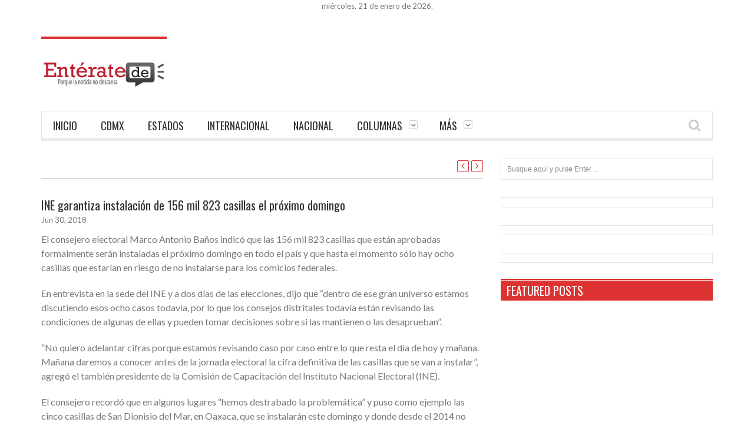

--- FILE ---
content_type: text/html; charset=UTF-8
request_url: https://enteratede.com.mx/ine-garantiza-instalacion-156-mil-823-casillas-proximo-domingo/
body_size: 13183
content:
<!DOCTYPE html>
<!--[if IE 7]><html class="ie ie7" lang="es"><![endif]-->
<!--[if IE 8]><html class="ie ie8" lang="es"><![endif]-->
<!--[if !(IE 7) | !(IE 8)  ]><!--><html lang="es"><!--<![endif]-->
<head>
    <meta charset="UTF-8" />

	<link rel="pingback" href="https://enteratede.com.mx/xmlrpc.php" />

			<meta name="viewport" content="width=device-width, initial-scale=1.0, minimum-scale=1.0, maximum-scale=1.0, user-scalable=no">
	
	
	
			<link rel="shortcut icon" href="https://enteratede.com.mx/wp-content/uploads/2017/11/favicon.jpg" type="image/x-icon" />
	
			<!-- For iPhone -->
		<link rel="apple-touch-icon-precomposed" href="https://enteratede.com.mx/wp-content/uploads/2017/11/faviconretina.jpg">
	
			<!-- For iPhone 4 Retina display -->
		<link rel="apple-touch-icon-precomposed" sizes="114x114" href="https://enteratede.com.mx/wp-content/uploads/2017/11/favicon2.jpg">
	
			<!-- For iPad -->
		<link rel="apple-touch-icon-precomposed" sizes="72x72" href="https://enteratede.com.mx/wp-content/uploads/2017/11/favicon72x72.jpg">
	
			<!-- For iPad Retina display -->
		<link rel="apple-touch-icon-precomposed" sizes="144x144" href="https://enteratede.com.mx/wp-content/uploads/2017/11/favicon2.jpg">
	
	<title>INE garantiza instalación de 156 mil 823 casillas el próximo domingo &#8211; Enteratede</title>
<meta name='robots' content='max-image-preview:large' />
<link rel='dns-prefetch' href='//ajax.googleapis.com' />
<link rel='dns-prefetch' href='//mypopups.com' />
<link rel='dns-prefetch' href='//fonts.googleapis.com' />
<link rel="alternate" type="application/rss+xml" title="Enteratede &raquo; Feed" href="https://enteratede.com.mx/feed/" />
<link rel="alternate" type="application/rss+xml" title="Enteratede &raquo; Feed de los comentarios" href="https://enteratede.com.mx/comments/feed/" />
<link rel="alternate" type="application/rss+xml" title="Enteratede &raquo; Comentario INE garantiza instalación de 156 mil 823 casillas el próximo domingo del feed" href="https://enteratede.com.mx/ine-garantiza-instalacion-156-mil-823-casillas-proximo-domingo/feed/" />
<script type="text/javascript">
/* <![CDATA[ */
window._wpemojiSettings = {"baseUrl":"https:\/\/s.w.org\/images\/core\/emoji\/14.0.0\/72x72\/","ext":".png","svgUrl":"https:\/\/s.w.org\/images\/core\/emoji\/14.0.0\/svg\/","svgExt":".svg","source":{"concatemoji":"https:\/\/enteratede.com.mx\/wp-includes\/js\/wp-emoji-release.min.js"}};
/*! This file is auto-generated */
!function(i,n){var o,s,e;function c(e){try{var t={supportTests:e,timestamp:(new Date).valueOf()};sessionStorage.setItem(o,JSON.stringify(t))}catch(e){}}function p(e,t,n){e.clearRect(0,0,e.canvas.width,e.canvas.height),e.fillText(t,0,0);var t=new Uint32Array(e.getImageData(0,0,e.canvas.width,e.canvas.height).data),r=(e.clearRect(0,0,e.canvas.width,e.canvas.height),e.fillText(n,0,0),new Uint32Array(e.getImageData(0,0,e.canvas.width,e.canvas.height).data));return t.every(function(e,t){return e===r[t]})}function u(e,t,n){switch(t){case"flag":return n(e,"\ud83c\udff3\ufe0f\u200d\u26a7\ufe0f","\ud83c\udff3\ufe0f\u200b\u26a7\ufe0f")?!1:!n(e,"\ud83c\uddfa\ud83c\uddf3","\ud83c\uddfa\u200b\ud83c\uddf3")&&!n(e,"\ud83c\udff4\udb40\udc67\udb40\udc62\udb40\udc65\udb40\udc6e\udb40\udc67\udb40\udc7f","\ud83c\udff4\u200b\udb40\udc67\u200b\udb40\udc62\u200b\udb40\udc65\u200b\udb40\udc6e\u200b\udb40\udc67\u200b\udb40\udc7f");case"emoji":return!n(e,"\ud83e\udef1\ud83c\udffb\u200d\ud83e\udef2\ud83c\udfff","\ud83e\udef1\ud83c\udffb\u200b\ud83e\udef2\ud83c\udfff")}return!1}function f(e,t,n){var r="undefined"!=typeof WorkerGlobalScope&&self instanceof WorkerGlobalScope?new OffscreenCanvas(300,150):i.createElement("canvas"),a=r.getContext("2d",{willReadFrequently:!0}),o=(a.textBaseline="top",a.font="600 32px Arial",{});return e.forEach(function(e){o[e]=t(a,e,n)}),o}function t(e){var t=i.createElement("script");t.src=e,t.defer=!0,i.head.appendChild(t)}"undefined"!=typeof Promise&&(o="wpEmojiSettingsSupports",s=["flag","emoji"],n.supports={everything:!0,everythingExceptFlag:!0},e=new Promise(function(e){i.addEventListener("DOMContentLoaded",e,{once:!0})}),new Promise(function(t){var n=function(){try{var e=JSON.parse(sessionStorage.getItem(o));if("object"==typeof e&&"number"==typeof e.timestamp&&(new Date).valueOf()<e.timestamp+604800&&"object"==typeof e.supportTests)return e.supportTests}catch(e){}return null}();if(!n){if("undefined"!=typeof Worker&&"undefined"!=typeof OffscreenCanvas&&"undefined"!=typeof URL&&URL.createObjectURL&&"undefined"!=typeof Blob)try{var e="postMessage("+f.toString()+"("+[JSON.stringify(s),u.toString(),p.toString()].join(",")+"));",r=new Blob([e],{type:"text/javascript"}),a=new Worker(URL.createObjectURL(r),{name:"wpTestEmojiSupports"});return void(a.onmessage=function(e){c(n=e.data),a.terminate(),t(n)})}catch(e){}c(n=f(s,u,p))}t(n)}).then(function(e){for(var t in e)n.supports[t]=e[t],n.supports.everything=n.supports.everything&&n.supports[t],"flag"!==t&&(n.supports.everythingExceptFlag=n.supports.everythingExceptFlag&&n.supports[t]);n.supports.everythingExceptFlag=n.supports.everythingExceptFlag&&!n.supports.flag,n.DOMReady=!1,n.readyCallback=function(){n.DOMReady=!0}}).then(function(){return e}).then(function(){var e;n.supports.everything||(n.readyCallback(),(e=n.source||{}).concatemoji?t(e.concatemoji):e.wpemoji&&e.twemoji&&(t(e.twemoji),t(e.wpemoji)))}))}((window,document),window._wpemojiSettings);
/* ]]> */
</script>
<!-- enteratede.com.mx is managing ads with Advanced Ads 1.50.0 – https://wpadvancedads.com/ --><script id="enter-ready">
			window.advanced_ads_ready=function(e,a){a=a||"complete";var d=function(e){return"interactive"===a?"loading"!==e:"complete"===e};d(document.readyState)?e():document.addEventListener("readystatechange",(function(a){d(a.target.readyState)&&e()}),{once:"interactive"===a})},window.advanced_ads_ready_queue=window.advanced_ads_ready_queue||[];		</script>
		<style id='wp-emoji-styles-inline-css' type='text/css'>

	img.wp-smiley, img.emoji {
		display: inline !important;
		border: none !important;
		box-shadow: none !important;
		height: 1em !important;
		width: 1em !important;
		margin: 0 0.07em !important;
		vertical-align: -0.1em !important;
		background: none !important;
		padding: 0 !important;
	}
</style>
<link rel='stylesheet' id='wp-block-library-css' href='https://enteratede.com.mx/wp-includes/css/dist/block-library/style.min.css' type='text/css' media='all' />
<style id='jm-breaking-news-jm-breaking-news-style-inline-css' type='text/css'>
.wp-block-jm-breaking-news-jm-breaking-news .breaking-news-box{display:-webkit-box;display:-ms-flexbox;display:flex;-ms-flex-wrap:wrap;flex-wrap:wrap;margin:0 auto 10px;width:100%}.wp-block-jm-breaking-news-jm-breaking-news .breaking-news-box .breaking-news-left{-webkit-box-pack:center;-ms-flex-pack:center;-webkit-box-orient:vertical;-webkit-box-direction:normal;background-color:#c42b2b;-webkit-box-sizing:border-box;box-sizing:border-box;display:-webkit-box;display:-ms-flexbox;display:flex;-ms-flex-direction:column;flex-direction:column;justify-content:center;padding:15px 10px;text-align:center;width:30%}.wp-block-jm-breaking-news-jm-breaking-news .breaking-news-box .breaking-news-left .breaking-news-left-h2{color:#fff;font-family:Oswald;font-size:28px;font-weight:700;margin:0;text-transform:uppercase}.wp-block-jm-breaking-news-jm-breaking-news .breaking-news-box .breaking-news-right{-webkit-box-pack:center;-ms-flex-pack:center;-webkit-box-orient:vertical;-webkit-box-direction:normal;-webkit-margin-before:0;background-color:#262626;-webkit-box-sizing:border-box;box-sizing:border-box;display:-webkit-box;display:-ms-flexbox;display:flex;-ms-flex-direction:column;flex-direction:column;justify-content:center;margin-block-start:0;padding:15px 10px;width:70%}.wp-block-jm-breaking-news-jm-breaking-news .breaking-news-box .breaking-news-right .breaking-news-right-h2{color:#fff;font-family:Lato;font-size:28px;font-weight:300;line-height:1.2;margin:0}.wp-block-jm-breaking-news-jm-breaking-news .breaking-news-box .breaking-news-right .breaking-news-right-h2 a{color:#fff;margin-bottom:0!important}.wp-block-jm-breaking-news-jm-breaking-news .breaking-news-box .breaking-news-right .breaking-news-right-h2 a:hover{text-decoration:underline}

</style>
<link rel='stylesheet' id='wp-components-css' href='https://enteratede.com.mx/wp-includes/css/dist/components/style.min.css' type='text/css' media='all' />
<link rel='stylesheet' id='wp-block-editor-css' href='https://enteratede.com.mx/wp-includes/css/dist/block-editor/style.min.css' type='text/css' media='all' />
<link rel='stylesheet' id='wp-reusable-blocks-css' href='https://enteratede.com.mx/wp-includes/css/dist/reusable-blocks/style.min.css' type='text/css' media='all' />
<link rel='stylesheet' id='wp-patterns-css' href='https://enteratede.com.mx/wp-includes/css/dist/patterns/style.min.css' type='text/css' media='all' />
<link rel='stylesheet' id='wp-editor-css' href='https://enteratede.com.mx/wp-includes/css/dist/editor/style.min.css' type='text/css' media='all' />
<link rel='stylesheet' id='block-robo-gallery-style-css-css' href='https://enteratede.com.mx/wp-content/plugins/robo-gallery/includes/extensions/block/dist/blocks.style.build.css' type='text/css' media='all' />
<style id='classic-theme-styles-inline-css' type='text/css'>
/*! This file is auto-generated */
.wp-block-button__link{color:#fff;background-color:#32373c;border-radius:9999px;box-shadow:none;text-decoration:none;padding:calc(.667em + 2px) calc(1.333em + 2px);font-size:1.125em}.wp-block-file__button{background:#32373c;color:#fff;text-decoration:none}
</style>
<style id='global-styles-inline-css' type='text/css'>
body{--wp--preset--color--black: #000000;--wp--preset--color--cyan-bluish-gray: #abb8c3;--wp--preset--color--white: #ffffff;--wp--preset--color--pale-pink: #f78da7;--wp--preset--color--vivid-red: #cf2e2e;--wp--preset--color--luminous-vivid-orange: #ff6900;--wp--preset--color--luminous-vivid-amber: #fcb900;--wp--preset--color--light-green-cyan: #7bdcb5;--wp--preset--color--vivid-green-cyan: #00d084;--wp--preset--color--pale-cyan-blue: #8ed1fc;--wp--preset--color--vivid-cyan-blue: #0693e3;--wp--preset--color--vivid-purple: #9b51e0;--wp--preset--gradient--vivid-cyan-blue-to-vivid-purple: linear-gradient(135deg,rgba(6,147,227,1) 0%,rgb(155,81,224) 100%);--wp--preset--gradient--light-green-cyan-to-vivid-green-cyan: linear-gradient(135deg,rgb(122,220,180) 0%,rgb(0,208,130) 100%);--wp--preset--gradient--luminous-vivid-amber-to-luminous-vivid-orange: linear-gradient(135deg,rgba(252,185,0,1) 0%,rgba(255,105,0,1) 100%);--wp--preset--gradient--luminous-vivid-orange-to-vivid-red: linear-gradient(135deg,rgba(255,105,0,1) 0%,rgb(207,46,46) 100%);--wp--preset--gradient--very-light-gray-to-cyan-bluish-gray: linear-gradient(135deg,rgb(238,238,238) 0%,rgb(169,184,195) 100%);--wp--preset--gradient--cool-to-warm-spectrum: linear-gradient(135deg,rgb(74,234,220) 0%,rgb(151,120,209) 20%,rgb(207,42,186) 40%,rgb(238,44,130) 60%,rgb(251,105,98) 80%,rgb(254,248,76) 100%);--wp--preset--gradient--blush-light-purple: linear-gradient(135deg,rgb(255,206,236) 0%,rgb(152,150,240) 100%);--wp--preset--gradient--blush-bordeaux: linear-gradient(135deg,rgb(254,205,165) 0%,rgb(254,45,45) 50%,rgb(107,0,62) 100%);--wp--preset--gradient--luminous-dusk: linear-gradient(135deg,rgb(255,203,112) 0%,rgb(199,81,192) 50%,rgb(65,88,208) 100%);--wp--preset--gradient--pale-ocean: linear-gradient(135deg,rgb(255,245,203) 0%,rgb(182,227,212) 50%,rgb(51,167,181) 100%);--wp--preset--gradient--electric-grass: linear-gradient(135deg,rgb(202,248,128) 0%,rgb(113,206,126) 100%);--wp--preset--gradient--midnight: linear-gradient(135deg,rgb(2,3,129) 0%,rgb(40,116,252) 100%);--wp--preset--font-size--small: 13px;--wp--preset--font-size--medium: 20px;--wp--preset--font-size--large: 36px;--wp--preset--font-size--x-large: 42px;--wp--preset--spacing--20: 0.44rem;--wp--preset--spacing--30: 0.67rem;--wp--preset--spacing--40: 1rem;--wp--preset--spacing--50: 1.5rem;--wp--preset--spacing--60: 2.25rem;--wp--preset--spacing--70: 3.38rem;--wp--preset--spacing--80: 5.06rem;--wp--preset--shadow--natural: 6px 6px 9px rgba(0, 0, 0, 0.2);--wp--preset--shadow--deep: 12px 12px 50px rgba(0, 0, 0, 0.4);--wp--preset--shadow--sharp: 6px 6px 0px rgba(0, 0, 0, 0.2);--wp--preset--shadow--outlined: 6px 6px 0px -3px rgba(255, 255, 255, 1), 6px 6px rgba(0, 0, 0, 1);--wp--preset--shadow--crisp: 6px 6px 0px rgba(0, 0, 0, 1);}:where(.is-layout-flex){gap: 0.5em;}:where(.is-layout-grid){gap: 0.5em;}body .is-layout-flow > .alignleft{float: left;margin-inline-start: 0;margin-inline-end: 2em;}body .is-layout-flow > .alignright{float: right;margin-inline-start: 2em;margin-inline-end: 0;}body .is-layout-flow > .aligncenter{margin-left: auto !important;margin-right: auto !important;}body .is-layout-constrained > .alignleft{float: left;margin-inline-start: 0;margin-inline-end: 2em;}body .is-layout-constrained > .alignright{float: right;margin-inline-start: 2em;margin-inline-end: 0;}body .is-layout-constrained > .aligncenter{margin-left: auto !important;margin-right: auto !important;}body .is-layout-constrained > :where(:not(.alignleft):not(.alignright):not(.alignfull)){max-width: var(--wp--style--global--content-size);margin-left: auto !important;margin-right: auto !important;}body .is-layout-constrained > .alignwide{max-width: var(--wp--style--global--wide-size);}body .is-layout-flex{display: flex;}body .is-layout-flex{flex-wrap: wrap;align-items: center;}body .is-layout-flex > *{margin: 0;}body .is-layout-grid{display: grid;}body .is-layout-grid > *{margin: 0;}:where(.wp-block-columns.is-layout-flex){gap: 2em;}:where(.wp-block-columns.is-layout-grid){gap: 2em;}:where(.wp-block-post-template.is-layout-flex){gap: 1.25em;}:where(.wp-block-post-template.is-layout-grid){gap: 1.25em;}.has-black-color{color: var(--wp--preset--color--black) !important;}.has-cyan-bluish-gray-color{color: var(--wp--preset--color--cyan-bluish-gray) !important;}.has-white-color{color: var(--wp--preset--color--white) !important;}.has-pale-pink-color{color: var(--wp--preset--color--pale-pink) !important;}.has-vivid-red-color{color: var(--wp--preset--color--vivid-red) !important;}.has-luminous-vivid-orange-color{color: var(--wp--preset--color--luminous-vivid-orange) !important;}.has-luminous-vivid-amber-color{color: var(--wp--preset--color--luminous-vivid-amber) !important;}.has-light-green-cyan-color{color: var(--wp--preset--color--light-green-cyan) !important;}.has-vivid-green-cyan-color{color: var(--wp--preset--color--vivid-green-cyan) !important;}.has-pale-cyan-blue-color{color: var(--wp--preset--color--pale-cyan-blue) !important;}.has-vivid-cyan-blue-color{color: var(--wp--preset--color--vivid-cyan-blue) !important;}.has-vivid-purple-color{color: var(--wp--preset--color--vivid-purple) !important;}.has-black-background-color{background-color: var(--wp--preset--color--black) !important;}.has-cyan-bluish-gray-background-color{background-color: var(--wp--preset--color--cyan-bluish-gray) !important;}.has-white-background-color{background-color: var(--wp--preset--color--white) !important;}.has-pale-pink-background-color{background-color: var(--wp--preset--color--pale-pink) !important;}.has-vivid-red-background-color{background-color: var(--wp--preset--color--vivid-red) !important;}.has-luminous-vivid-orange-background-color{background-color: var(--wp--preset--color--luminous-vivid-orange) !important;}.has-luminous-vivid-amber-background-color{background-color: var(--wp--preset--color--luminous-vivid-amber) !important;}.has-light-green-cyan-background-color{background-color: var(--wp--preset--color--light-green-cyan) !important;}.has-vivid-green-cyan-background-color{background-color: var(--wp--preset--color--vivid-green-cyan) !important;}.has-pale-cyan-blue-background-color{background-color: var(--wp--preset--color--pale-cyan-blue) !important;}.has-vivid-cyan-blue-background-color{background-color: var(--wp--preset--color--vivid-cyan-blue) !important;}.has-vivid-purple-background-color{background-color: var(--wp--preset--color--vivid-purple) !important;}.has-black-border-color{border-color: var(--wp--preset--color--black) !important;}.has-cyan-bluish-gray-border-color{border-color: var(--wp--preset--color--cyan-bluish-gray) !important;}.has-white-border-color{border-color: var(--wp--preset--color--white) !important;}.has-pale-pink-border-color{border-color: var(--wp--preset--color--pale-pink) !important;}.has-vivid-red-border-color{border-color: var(--wp--preset--color--vivid-red) !important;}.has-luminous-vivid-orange-border-color{border-color: var(--wp--preset--color--luminous-vivid-orange) !important;}.has-luminous-vivid-amber-border-color{border-color: var(--wp--preset--color--luminous-vivid-amber) !important;}.has-light-green-cyan-border-color{border-color: var(--wp--preset--color--light-green-cyan) !important;}.has-vivid-green-cyan-border-color{border-color: var(--wp--preset--color--vivid-green-cyan) !important;}.has-pale-cyan-blue-border-color{border-color: var(--wp--preset--color--pale-cyan-blue) !important;}.has-vivid-cyan-blue-border-color{border-color: var(--wp--preset--color--vivid-cyan-blue) !important;}.has-vivid-purple-border-color{border-color: var(--wp--preset--color--vivid-purple) !important;}.has-vivid-cyan-blue-to-vivid-purple-gradient-background{background: var(--wp--preset--gradient--vivid-cyan-blue-to-vivid-purple) !important;}.has-light-green-cyan-to-vivid-green-cyan-gradient-background{background: var(--wp--preset--gradient--light-green-cyan-to-vivid-green-cyan) !important;}.has-luminous-vivid-amber-to-luminous-vivid-orange-gradient-background{background: var(--wp--preset--gradient--luminous-vivid-amber-to-luminous-vivid-orange) !important;}.has-luminous-vivid-orange-to-vivid-red-gradient-background{background: var(--wp--preset--gradient--luminous-vivid-orange-to-vivid-red) !important;}.has-very-light-gray-to-cyan-bluish-gray-gradient-background{background: var(--wp--preset--gradient--very-light-gray-to-cyan-bluish-gray) !important;}.has-cool-to-warm-spectrum-gradient-background{background: var(--wp--preset--gradient--cool-to-warm-spectrum) !important;}.has-blush-light-purple-gradient-background{background: var(--wp--preset--gradient--blush-light-purple) !important;}.has-blush-bordeaux-gradient-background{background: var(--wp--preset--gradient--blush-bordeaux) !important;}.has-luminous-dusk-gradient-background{background: var(--wp--preset--gradient--luminous-dusk) !important;}.has-pale-ocean-gradient-background{background: var(--wp--preset--gradient--pale-ocean) !important;}.has-electric-grass-gradient-background{background: var(--wp--preset--gradient--electric-grass) !important;}.has-midnight-gradient-background{background: var(--wp--preset--gradient--midnight) !important;}.has-small-font-size{font-size: var(--wp--preset--font-size--small) !important;}.has-medium-font-size{font-size: var(--wp--preset--font-size--medium) !important;}.has-large-font-size{font-size: var(--wp--preset--font-size--large) !important;}.has-x-large-font-size{font-size: var(--wp--preset--font-size--x-large) !important;}
.wp-block-navigation a:where(:not(.wp-element-button)){color: inherit;}
:where(.wp-block-post-template.is-layout-flex){gap: 1.25em;}:where(.wp-block-post-template.is-layout-grid){gap: 1.25em;}
:where(.wp-block-columns.is-layout-flex){gap: 2em;}:where(.wp-block-columns.is-layout-grid){gap: 2em;}
.wp-block-pullquote{font-size: 1.5em;line-height: 1.6;}
</style>
<link rel='stylesheet' id='ctf_styles-css' href='https://enteratede.com.mx/wp-content/plugins/custom-twitter-feeds/css/ctf-styles.min.css' type='text/css' media='all' />
<link rel='stylesheet' id='jm-breaking-news-lato-css' href='//fonts.googleapis.com/css?family=Lato%3A100%2C300%2C400%2C700&#038;ver=2.1.0' type='text/css' media='all' />
<link rel='stylesheet' id='jm-breaking-news-oswald-css' href='//fonts.googleapis.com/css?family=Oswald%3A400%2C700%2C300&#038;ver=2.1.0' type='text/css' media='all' />
<link rel='stylesheet' id='jm-breaking-news-admin-css' href='https://enteratede.com.mx/wp-content/plugins/jm-breaking-news-/public/css/breaking-news-style.min.css' type='text/css' media='all' />
<link rel='stylesheet' id='p2hc-category-posts-css' href='https://enteratede.com.mx/wp-content/plugins/simple-category-posts-widget-/css/p2hc-category-posts.css' type='text/css' media='all' />
<link rel='stylesheet' id='ppress-frontend-css' href='https://enteratede.com.mx/wp-content/plugins/wp-user-avatar/assets/css/frontend.min.css' type='text/css' media='all' />
<link rel='stylesheet' id='ppress-flatpickr-css' href='https://enteratede.com.mx/wp-content/plugins/wp-user-avatar/assets/flatpickr/flatpickr.min.css' type='text/css' media='all' />
<link rel='stylesheet' id='ppress-select2-css' href='https://enteratede.com.mx/wp-content/plugins/wp-user-avatar/assets/select2/select2.min.css' type='text/css' media='all' />
<link rel='stylesheet' id='yop-public-css' href='https://enteratede.com.mx/wp-content/plugins/yop-poll/public/assets/css/yop-poll-public-6.5.29.css' type='text/css' media='all' />
<link rel='stylesheet' id='style-css' href='https://enteratede.com.mx/wp-content/themes/orion/style.css' type='text/css' media='all' />
<link rel='stylesheet' id='responsive-css' href='https://enteratede.com.mx/wp-content/themes/orion/css/responsive.css' type='text/css' media='all' />
<link rel='stylesheet' id='google_fonts-css' href='//fonts.googleapis.com/css?family=Lato%7COswald%7COswald%3A400%2C400italic%2C700%2C700italic&#038;subset=latin%2Cgreek-ext%2Ccyrillic%2Clatin-ext%2Cgreek%2Ccyrillic-ext%2Cvietnamese&#038;ver=6.4.7' type='text/css' media='all' />
<script type="text/javascript" src="https://enteratede.com.mx/wp-content/plugins/enable-jquery-migrate-helper-/js/jquery/jquery-1.12.4-wp.js" id="jquery-core-js"></script>
<script type="text/javascript" src="https://enteratede.com.mx/wp-content/plugins/enable-jquery-migrate-helper-/js/jquery-migrate/jquery-migrate-1.4.1-wp.js" id="jquery-migrate-js"></script>
<script type="text/javascript" src="https://enteratede.com.mx/wp-content/plugins/itro-popup-/scripts/itro-scripts.js" id="itro-scripts-js"></script>
<script type="text/javascript" src="https://enteratede.com.mx/wp-content/plugins/wp-user-avatar/assets/flatpickr/flatpickr.min.js" id="ppress-flatpickr-js"></script>
<script type="text/javascript" src="https://enteratede.com.mx/wp-content/plugins/wp-user-avatar/assets/select2/select2.min.js" id="ppress-select2-js"></script>
<script type="text/javascript" id="yop-public-js-extra">
/* <![CDATA[ */
var objectL10n = {"yopPollParams":{"urlParams":{"ajax":"https:\/\/enteratede.com.mx\/wp-admin\/admin-ajax.php","wpLogin":"https:\/\/enteratede.com.mx\/wp-login.php?redirect_to=https%3A%2F%2Fenteratede.com.mx%2Fwp-admin%2Fadmin-ajax.php%3Faction%3Dyop_poll_record_wordpress_vote"},"apiParams":{"reCaptcha":{"siteKey":""},"reCaptchaV2Invisible":{"siteKey":""},"reCaptchaV3":{"siteKey":""},"hCaptcha":{"siteKey":""}},"captchaParams":{"imgPath":"https:\/\/enteratede.com.mx\/wp-content\/plugins\/yop-poll\/public\/assets\/img\/","url":"https:\/\/enteratede.com.mx\/wp-content\/plugins\/yop-poll\/app.php","accessibilityAlt":"Sound icon","accessibilityTitle":"Accessibility option: listen to a question and answer it!","accessibilityDescription":"Type below the <strong>answer<\/strong> to what you hear. Numbers or words:","explanation":"Click or touch the <strong>ANSWER<\/strong>","refreshAlt":"Refresh\/reload icon","refreshTitle":"Refresh\/reload: get new images and accessibility option!"},"voteParams":{"invalidPoll":"Encuestas inv\u00e1lida","noAnswersSelected":"Ninguna respuesta seleccionada","minAnswersRequired":"Se requieren al menos {min_answers_allowed} respuestas","maxAnswersRequired":"Se acepta un m\u00e1ximo de {max_answers_allowed} respuestas","noAnswerForOther":"No se ingres\u00f3 ninguna otra respuesta","noValueForCustomField":"Se requiere {custom_field_name}","consentNotChecked":"Debe aceptar nuestros t\u00e9rminos y condiciones.","noCaptchaSelected":"Captcha is requerida","thankYou":"Gracias por tu voto"},"resultsParams":{"singleVote":"voto","multipleVotes":"votos","singleAnswer":"respuesta","multipleAnswers":"respuestas"}}};
/* ]]> */
</script>
<script type="text/javascript" src="https://enteratede.com.mx/wp-content/plugins/yop-poll/public/assets/js/yop-poll-public-6.5.29.min.js" id="yop-public-js"></script>
<script type="text/javascript" src="https://mypopups.com/api/embed/element?sub=c7bda7e0-7009-11ef-bbbc-309c23ce08f7-kunvnthljl&amp;ver=1.2.6" id="wp_mypopups-myfirstpopup160473-js"></script>
<script></script><link rel="https://api.w.org/" href="https://enteratede.com.mx/wp-json/" /><link rel="alternate" type="application/json" href="https://enteratede.com.mx/wp-json/wp/v2/posts/12796" /><link rel="EditURI" type="application/rsd+xml" title="RSD" href="https://enteratede.com.mx/xmlrpc.php?rsd" />
<meta name="generator" content="WordPress 6.4.7" />
<link rel="canonical" href="https://enteratede.com.mx/ine-garantiza-instalacion-156-mil-823-casillas-proximo-domingo/" />
<link rel='shortlink' href='https://enteratede.com.mx/?p=12796' />
<link rel="alternate" type="application/json+oembed" href="https://enteratede.com.mx/wp-json/oembed/1.0/embed?url=https%3A%2F%2Fenteratede.com.mx%2Fine-garantiza-instalacion-156-mil-823-casillas-proximo-domingo%2F" />
<link rel="alternate" type="text/xml+oembed" href="https://enteratede.com.mx/wp-json/oembed/1.0/embed?url=https%3A%2F%2Fenteratede.com.mx%2Fine-garantiza-instalacion-156-mil-823-casillas-proximo-domingo%2F&#038;format=xml" />
<link rel="alternate" type="application/rss+xml" href="https://enteratede.com.mx/feed/?post_type=jm_breaking_news" /><meta name="mpu-version" content="1.2.6" /><!-- Global site tag (gtag.js) - Google Analytics -->
<script async src="https://www.googletagmanager.com/gtag/js?id=UA-60689666-1"></script>
<script>
  window.dataLayer = window.dataLayer || [];
  function gtag(){dataLayer.push(arguments);}
  gtag('js', new Date());

  gtag('config', 'UA-60689666-1');
</script>
<script type='text/javascript'>
/* <![CDATA[ */
var taqyeem = {"ajaxurl":"https://enteratede.com.mx/wp-admin/admin-ajax.php" , "your_rating":"Su calificación :"};
/* ]]> */
</script>

	<!--[if IE]>
		<meta http-equiv="X-UA-Compatible" content="IE=9; IE=8; IE=EmulateIE8; IE=EDGE" />
		<script src="https://enteratede.com.mx/wp-content/themes/orion/js/html5.js"></script>
	<![endif]-->
	<!--[if IE 8]>
		<link rel="stylesheet" href="https://enteratede.com.mx/wp-content/themes/orion/css/ie8.css" />
	<![endif]-->
	<style type="text/css" media="screen">
		::-moz-selection {background:#000; color:#fff;}
		::selection {background:#000; color:#fff;}
		
				h1, h2, h3, h4, h5, h6, .headersearch .search-box input[type=text],
		.widget_calendar table#wp-calendar caption,
		input#submit, button[type="submit"], input[type="submit"],
		.etabs li a, .caption-carousel .title, .dropcap
		{
							font-family:'Oswald', Arial, Helvetica, sans-serif;
				font-weight: normal;

					}

		.flexmenu a, .noMainmenu
		{
							font-family:'Oswald', Arial, Helvetica, sans-serif;
				font-weight: normal;

					}

		body, .flexmenu.fm-lg>ul>li>ul>li a, textarea, .review-item h5, .review-post .title h5
		{
							font:13px/21px 'Lato', Arial, Helvetica, sans-serif;

					}

				body {
			background:#ffffff;
		}
		
		.header-logo a, .header-adds a{
			line-height:120px;
		}
		.line-head, .etabs li a:hover, .etabs li.active a,
		.widgettitle, .widgettitle:before,
		.pagination .pagi.current,
		.footerwidgettitle,
		.about-social li a,
		.owl_carousel .owl-controls.clickable .owl-buttons div:hover,
		.comment-navigation div a:hover,
		.single-nav a:hover,
		.review-final-score,
		.review-percentage .review-item .bar,
		input#submit, button[type="submit"], input[type="submit"],
		.single-tags h5, .edit-link a:hover,
		.dropcap.style1,
		.wpb_content_element .wpb_tabs_nav li,
		.counter-button,
		.tagcloud a span,
		.more-block:hover a, .more-block:hover .format,
		#back-top a
		{
			background-color:#dd3333;
		}
		a:hover,
		a h1:hover, a h2:hover, a h3:hover, a h4:hover, a h5:hover, a h6:hover,
		.lists-category li a:hover,
		.lists-category .all-category,
		.lists-category .all-category a,
		.detailholder.medium .detailmeta a:hover,
		.counter-desc .count:hover,
		.about-social li a:hover,
		.owl_carousel .owl-controls .owl-buttons div,
		.comment-navigation div a,
		.single-nav a,
		.pagination .pagi,
		.single-tags .tags a:hover,
		.author-title-social .author-social a:hover,
		input#submit:hover,
		button[type="submit"]:hover,
		input[type="submit"]:hover,
		.headersearch-button i:hover,
		.single-content a,
		.dropcap.style2,
		.dropcap.style3,
		.dropcap.style4	{
			color:#dd3333;
		}
		.block-title h4, block-title h1, .comment-reply-title span, .footer, .footer-wrap.dark .footer{
			border-bottom-color:#dd3333;
		}
		.etabs li.active{
			border-top-color:#dd3333;
		}
		.single-content blockquote{
			border-left-color:#dd3333;
		}
		.about-social li a,
		.pagination .pagi.current,
		.owl_carousel .owl-controls .owl-buttons div,
		.comment-navigation div a,
		.single-nav a,
		.pagination .pagi,
		input#submit, button[type="submit"], input[type="submit"],
		.dropcap.style1,
		.dropcap.style2,
		.dropcap.style4,
		.wpb_content_element .wpb_tabs_nav li,
		.counter-button,
		.more-block:hover a, .more-block:hover .format{
			border-color:#dd3333;
		}

		.ticker-wrap{
			background-color:#dd3333;
		}

		.mediaholder .point-final-score
		{
			background-color:#dd3333;
		}
					.center{
margin:auto;
width:728px;
}			</style>
<style>ins.adsbygoogle { background-color: transparent; padding: 0; }</style><script  async src="https://pagead2.googlesyndication.com/pagead/js/adsbygoogle.js?client=ca-pub-7336198288421477" crossorigin="anonymous"></script><link rel="icon" href="https://enteratede.com.mx/wp-content/uploads/2017/11/favicon.jpg" sizes="32x32" />
<link rel="icon" href="https://enteratede.com.mx/wp-content/uploads/2017/11/favicon.jpg" sizes="192x192" />
<link rel="apple-touch-icon" href="https://enteratede.com.mx/wp-content/uploads/2017/11/favicon.jpg" />
<meta name="msapplication-TileImage" content="https://enteratede.com.mx/wp-content/uploads/2017/11/favicon.jpg" />
		<style type="text/css" id="wp-custom-css">
			/*time.entry-date.published {
display: none;}
}*/
.centertop {
 max-width: 750px;
  margin: auto;
	padding-left: 20px;
}
.hide-element{
	display: block !important;
}
.vcard{
	display: none !important;
}

		</style>
		<noscript><style> .wpb_animate_when_almost_visible { opacity: 1; }</style></noscript>	
	<!-- google_dfp -->
<script async='async' src='https://www.googletagservices.com/tag/js/gpt.js'></script>
<script>
  var googletag = googletag || {};
  googletag.cmd = googletag.cmd || [];
</script>

<script>
  googletag.cmd.push(function() {

var splashbanner = googletag.sizeMapping().
addSize([992, 0], [[600, 600], [1, 1]]). //desktop
addSize([768, 0], [[600, 600], [1, 1]]). //tablet
addSize([320, 0], [[300, 300], [1, 1]]). //mobile
addSize([0, 0], [[300, 300], [1, 1]]). //other
build();	  
	  
var topbanner = googletag.sizeMapping().
addSize([992, 0], [[728, 90], [1, 1]]). //desktop
addSize([768, 0], [[728, 90], [1, 1]]). //tablet
addSize([320, 0], [[320, 50], [1, 1]]). //mobile
addSize([0, 0], [[320, 50], [1, 1]]). //other
build();

var topbanner2 = googletag.sizeMapping().
addSize([992, 0], [[728, 90], [1, 1]]). //desktop
addSize([768, 0], [[728, 90], [1, 1]]). //tablet
addSize([320, 0], [[320, 50], [1, 1]]). //mobile
addSize([0, 0], [[320, 50], [1, 1]]). //other
build();

var topbanner3 = googletag.sizeMapping().
addSize([992, 0], [[728, 90], [1, 1]]). //desktop
addSize([768, 0], [[728, 90], [1, 1]]). //tablet
addSize([320, 0], [[320, 50], [1, 1]]). //mobile
addSize([0, 0], [[320, 50], [1, 1]]). //other
build();

var topbanner4 = googletag.sizeMapping().
addSize([992, 0], [[728, 90], [1, 1]]). //desktop
addSize([768, 0], [[728, 90], [1, 1]]). //tablet
addSize([320, 0], [[320, 50], [1, 1]]). //mobile
addSize([0, 0], [[320, 50], [1, 1]]). //other
build();

var sidebanner1 = googletag.sizeMapping().
addSize([992, 0], [[336, 280], [1, 1]]). //desktop
addSize([768, 0], [[336, 280], [1, 1]]). //tablet
addSize([320, 0], [[200, 200], [1, 1]]). //mobile
addSize([0, 0], [[200, 200], [1, 1]]). //other
build();

var sidebanner2 = googletag.sizeMapping().
addSize([992, 0], [[336, 280], [1, 1]]). //desktop
addSize([768, 0], [[336, 280], [1, 1]]). //tablet
addSize([320, 0], [[200, 200], [1, 1]]). //mobile
addSize([0, 0], [[200, 200], [1, 1]]). //other
build();

var sidebanner3 = googletag.sizeMapping().
addSize([992, 0], [[336, 280], [1, 1]]). //desktop
addSize([768, 0], [[336, 280], [1, 1]]). //tablet
addSize([320, 0], [[200, 200], [1, 1]]). //mobile
addSize([0, 0], [[200, 200], [1, 1]]). //other
build();

// GPT slots
 var gptAdSlots = [];
	  
	gptAdSlots[0] = googletag.defineSlot('/316676355/splashbanner_enteratede', [[300, 300], [600, 600]], 'div-gpt-ad-1633086024251-0').defineSizeMapping(splashbanner).addService(googletag.pubads());  

    gptAdSlots[0] = googletag.defineSlot('/316676355/topbanner_enteratede', [[320, 50], [728, 90]], 'div-gpt-ad-1511181175121-0').defineSizeMapping(topbanner).addService(googletag.pubads());

    gptAdSlots[1] = googletag.defineSlot('/316676355/topbanner2_enteratede', [[320, 50], [728, 90]], 'div-gpt-ad-1521109271795-0').defineSizeMapping(topbanner2).addService(googletag.pubads());

    gptAdSlots[2] = googletag.defineSlot('/316676355/Tobanner_3', [[320, 50], [728, 90]], 'div-gpt-ad-1521109271795-1').defineSizeMapping(topbanner3).addService(googletag.pubads());

    gptAdSlots[3] = googletag.defineSlot('/316676355/topbanner_4', [[320, 50], [728, 90]], 'div-gpt-ad-1521109271795-2').defineSizeMapping(topbanner4).addService(googletag.pubads());

    gptAdSlots[4] = googletag.defineSlot('/316676355/sidebanner1_enteratede', [[200, 200], [336, 280]], 'div-gpt-ad-1511181175121-1').defineSizeMapping(sidebanner1).addService(googletag.pubads());

    gptAdSlots[5] =googletag.defineSlot('/316676355/sidebanner2_enteratede', [[200, 200], [336, 280]], 'div-gpt-ad-1511181175121-2').defineSizeMapping(sidebanner2).addService(googletag.pubads());

    gptAdSlots[6] =googletag.defineSlot('/316676355/sidebanner3_enteratede', [[200, 200], [336, 280]], 'div-gpt-ad-1511181175121-3').defineSizeMapping(sidebanner3).addService(googletag.pubads());

    googletag.pubads().enableSingleRequest();
    googletag.pubads().collapseEmptyDivs();
    googletag.enableServices();
  });
</script>
<!-- google_dfp -->
	
	<!-- Google Tag Manager -->
	 <script>(function(w,d,s,l,i){w[l]=w[l]||[];w[l].push({'gtm.start':
  new Date().getTime(),event:'gtm.js'});var f=d.getElementsByTagName(s)[0],
  j=d.createElement(s),dl=l!='dataLayer'?'&l='+l:'';j.async=true;j.src=
  'https://www.googletagmanager.com/gtm.js?id='+i+dl;f.parentNode.insertBefore(j,f);
  })(window,document,'script','dataLayer','GTM-XXXXX');</script>
	
	<!-- Global site tag (gtag.js) - Google Analytics -->
<script async src="https://www.googletagmanager.com/gtag/js?id=UA-60689666-1"></script>
<script>
  window.dataLayer = window.dataLayer || [];
  function gtag(){dataLayer.push(arguments);}
  gtag('js', new Date());

  gtag('config', 'UA-60689666-1');
</script>
</head>

<!-- Fecha -->	
<div align="center">miércoles, 21 de enero de 2026.</div>

<!-- Top Banner 1 -->
	<div class="centertop">
        <div id="id-del-widget" class="primary-sidebar widget-area" role="complementary">
            <div class="classe-widget"><!-- /316676355/topbanner_enteratede --><p></p>
<div id="div-gpt-ad-1511181175121-0">
<script><br />
googletag.cmd.push(function() { googletag.display('div-gpt-ad-1511181175121-0'); });<br />
</script>
</div></div>        </div><!-- #primary-sidebar -->
    	</div>
	</br>

<body class="post-template-default single single-post postid-12796 single-format-standard wpb-js-composer js-comp-ver-7.5 vc_responsive aa-prefix-enter-" itemscope="itemscope" itemtype="https://schema.org/WebPage">
		<div id="fb-root"></div>
	<script>
		(function(d, s, id) {
			var js, fjs = d.getElementsByTagName(s)[0];
			if (d.getElementById(id)) return;
			js = d.createElement(s); js.id = id;
			js.src = "//connect.facebook.net/en_US/sdk.js#xfbml=1102226266616709&version=v2.0";
			fjs.parentNode.insertBefore(js, fjs);
		}(document, 'script', 'facebook-jssdk'));
	</script>
<div class="section-wrap">
		<!-- SECTION HEADER -->
		<div class="header-wrap clearfix">
			<div class="container">
				<div class="header row-fluid clearfix">
					
					<!-- Header Logo-->
					<div class="header-logo span3">
												<a href="https://enteratede.com.mx">
							<span class="line-head"></span>							<img class="logo-img" src="https://enteratede.com.mx/wp-content/uploads/2017/11/s5_logo.png" alt="Enteratede" width="213" height="87" data-logoretina="https://enteratede.com.mx/wp-content/uploads/2017/11/s5_logo.png"/>
						</a>
					</div>

											<!-- Header Adds-->
						<div class="header-adds span9">
															<!-- /316676355/topbanner2_enteratede -->
<div id='div-gpt-ad-1521109271795-0'>
<script>
googletag.cmd.push(function() { googletag.display('div-gpt-ad-1521109271795-0'); });
</script>
</div>
						</div>
									</div>
			</div>
						<div class="navigation" data-sticky="yes">
				<div class="container">
					<div class="row-fluid">
						<div class="span12">
							<!-- Header Navigation -->
							<nav class="nav-container clearfix" itemscope="itemscope" itemtype="https://schema.org/SiteNavigationElement">
								<div class="fm-button">
									<span class="fm-bar"></span>
									<span class="fm-bar"></span>
									<span class="fm-bar"></span>
								</div>
								<div class="nav-wrap flexmenu fm-lg" data-res="yes">
									<ul id="main_menu" class="menu"><li id="menu-item-79542" class="menu-item menu-item-type-custom menu-item-object-custom menu-item-home menu-item-79542"><a href="http://enteratede.com.mx">Inicio</a></li>
<li id="menu-item-79533" class="menu-item menu-item-type-taxonomy menu-item-object-category menu-item-79533"><a href="https://enteratede.com.mx/category/cdmx/">CDMX</a></li>
<li id="menu-item-79534" class="menu-item menu-item-type-taxonomy menu-item-object-category menu-item-79534"><a href="https://enteratede.com.mx/category/estados/">Estados</a></li>
<li id="menu-item-79536" class="menu-item menu-item-type-taxonomy menu-item-object-category menu-item-79536"><a href="https://enteratede.com.mx/category/internacional/">Internacional</a></li>
<li id="menu-item-79537" class="menu-item menu-item-type-taxonomy menu-item-object-category menu-item-79537"><a href="https://enteratede.com.mx/category/nacional/">Nacional</a></li>
<li id="menu-item-79538" class="menu-item menu-item-type-custom menu-item-object-custom menu-item-has-children menu-item-79538"><a href="#">Columnas</a>
<ul class="sub-menu">
	<li id="menu-item-79551" class="menu-item menu-item-type-taxonomy menu-item-object-category menu-item-79551"><a href="https://enteratede.com.mx/category/columnas/alberto-garcia-sarubbi/">Alberto García Sarubbi</a></li>
	<li id="menu-item-79552" class="menu-item menu-item-type-taxonomy menu-item-object-category menu-item-79552"><a href="https://enteratede.com.mx/category/columnas/carlos-aguila-franco/">Carlos Águila Franco</a></li>
	<li id="menu-item-79553" class="menu-item menu-item-type-taxonomy menu-item-object-category menu-item-79553"><a href="https://enteratede.com.mx/category/columnas/guillermo-pimentel/">Guillermo Pimentel</a></li>
	<li id="menu-item-79554" class="menu-item menu-item-type-taxonomy menu-item-object-category menu-item-79554"><a href="https://enteratede.com.mx/category/columnas/luisa-martinez/">Luisa Martínez</a></li>
	<li id="menu-item-104225" class="menu-item menu-item-type-taxonomy menu-item-object-category menu-item-104225"><a href="https://enteratede.com.mx/category/columnas/daniel-lee/">Horas extras</a></li>
</ul>
</li>
<li id="menu-item-79539" class="menu-item menu-item-type-custom menu-item-object-custom menu-item-has-children menu-item-79539"><a href="#">Más</a>
<ul class="sub-menu">
	<li id="menu-item-79540" class="menu-item menu-item-type-taxonomy menu-item-object-category menu-item-79540"><a href="https://enteratede.com.mx/category/deportes/">Deportes</a></li>
	<li id="menu-item-79541" class="menu-item menu-item-type-taxonomy menu-item-object-category menu-item-79541"><a href="https://enteratede.com.mx/category/cultura/">Cultura</a></li>
	<li id="menu-item-79544" class="menu-item menu-item-type-taxonomy menu-item-object-category menu-item-79544"><a href="https://enteratede.com.mx/category/ciencia-y-tecnologia/">Ciencia y Tecnología</a></li>
	<li id="menu-item-79547" class="menu-item menu-item-type-taxonomy menu-item-object-category menu-item-79547"><a href="https://enteratede.com.mx/category/ecomania/">Ecomania</a></li>
	<li id="menu-item-79549" class="menu-item menu-item-type-taxonomy menu-item-object-category menu-item-79549"><a href="https://enteratede.com.mx/category/agenda-del-dia/">Agenda del día</a></li>
	<li id="menu-item-79550" class="menu-item menu-item-type-taxonomy menu-item-object-category menu-item-79550"><a href="https://enteratede.com.mx/category/turismo/">Turismo</a></li>
</ul>
</li>
</ul>								</div>

								<a href="" class="headersearch-button"><i class="icon-search"></i></a>

								<div class="headersearch">
									<i class="icon-search bg"></i>
									<div class="search-box">
		<form action="https://enteratede.com.mx" method="GET">
			<input type="text" name="s" id="s" value="Busque aquí y pulse Enter ..." placeholder="Busque aquí y pulse Enter ..." />
		</form>	      
</div>								</div>
							</nav>
						</div>
					</div>
				</div>
			</div>
					</div>
				<div class="container" itemprop="mainContentOfPage" itemscope="itemscope" itemtype="https://schema.org/Blog">
 <div class="row-fluid">													<div id="post-12796" class="span8 single-page post-12796 post type-post status-publish format-standard hentry" itemscope="itemscope" itemtype="https://schema.org/BlogPosting" itemprop="blogPost">												<div class="block-title clearfix">													<h4></h4>																		<div class="single-navs">							<div class="single-nav nav-prev">								<a href="https://enteratede.com.mx/institutos-electorales-reportan-robo-3-mil-500-boletas-tenosique-tabasco/" rel="prev"><i class="icon-angle-left"></i></a>							</div>							<div class="single-nav nav-next">								<a href="https://enteratede.com.mx/encuestadoras-se-comprometen-no-difundir-resultados-tiempo/" rel="next"><i class="icon-angle-right"></i></a>							</div>						</div>											</div>													<div class="single-media clearfix"></div>										<div class="single-title entry-title clearfix">				<h1 itemprop="headline">INE garantiza instalación de 156 mil 823 casillas el próximo domingo</h1>			</div>			<div class="hide-element">				<span rel="author" class="vcard author"><span class="fn">Redaccion</span></span>				<time itemprop="dateCreated" class="meta-date updated"  datetime="2018-06-30T11:35:03+00:00">Jun 30, 2018</time>			</div>						<div class="single-content clearfix">				<div class="entry-content clearfix" itemprop="text"><p>El consejero electoral Marco Antonio Baños indicó que las 156 mil 823 casillas que están aprobadas formalmente serán instaladas el próximo domingo en todo el país y que hasta el momento sólo hay ocho casillas que estarían en riesgo de no instalarse para los comicios federales.</p>
<p>En entrevista en la sede del INE y a dos días de las elecciones, dijo que “dentro de ese gran universo estamos discutiendo esos ocho casos todavía, por lo que los consejos distritales todavía están revisando las condiciones de algunas de ellas y pueden tomar decisiones sobre si las mantienen o las desaprueban”.</p>
<p>“No quiero adelantar cifras porque estamos revisando caso por caso entre lo que resta el día de hoy y mañana. Mañana daremos a conocer antes de la jornada electoral la cifra definitiva de las casillas que se van a instalar”, agregó el también presidente de la Comisión de Capacitación del Instituto Nacional Electoral (INE).</p>
<p>El consejero recordó que en algunos lugares “hemos destrabado la problemática” y puso como ejemplo las cinco casillas de San Dionisio del Mar, en Oaxaca, que se instalarán este domingo y donde desde el 2014 no había elecciones.</p>
<p>“En Michoacán están sentados en la zona del municipio de Nahuatzen, para poder negociar la instalación y vamos bastante bien”, adelantó Marco Antonio Baños.</p>
<p>Respecto al municipio indígena de Cherán, también en Michoacán, dijo que se tomaron decisiones, algunas se desaprobaron pero estamos viendo la forma en cómo la gente pueda votar el próximo domingo. “Estamos revisando el tema con la estructura del INE. Yo esperaría más tiempo”.</p>
</div>											</div>							<div class="single-tags-share clearfix">																<div class="single-share">							<div class="item-share wpb_pinterest">																<a href="//pinterest.com/pin/create/button/?url=https%3A%2F%2Fenteratede.com.mx%2Fine-garantiza-instalacion-156-mil-823-casillas-proximo-domingo%2F&media=&description=INE garantiza instalación de 156 mil 823 casillas el próximo domingo" class="pin-it-button" count-layout="horizontal">Pin It</a>							</div>							<div class="item-share">								<div id="fb-root"></div>								<div class="fb-like" data-href="https://enteratede.com.mx/ine-garantiza-instalacion-156-mil-823-casillas-proximo-domingo/" data-layout="button_count" data-action="like" data-show-faces="false" data-share="false"></div>							</div>							<div class="item-share">								<a href="//twitter.com/share" class="twitter-share-button"								  data-url="https://enteratede.com.mx/ine-garantiza-instalacion-156-mil-823-casillas-proximo-domingo/"								  data-via=""								  data-text="INE garantiza instalación de 156 mil 823 casillas el próximo domingo"								  data-related=""								  data-count="horizontal">Tweet								</a>							</div>						</div>									</div>																								<!-- Related Post -->
 													<div class="single-comments clearfix">				<div id="comments">


	<div id="respond" class="comment-respond">
		<h3 id="reply-title" class="comment-reply-title"><span>Dejar un comentario</span> <small><a rel="nofollow" id="cancel-comment-reply-link" href="/ine-garantiza-instalacion-156-mil-823-casillas-proximo-domingo/#respond" style="display:none;">Cancelar la respuesta</a></small></h3><form action="https://enteratede.com.mx/wp-comments-post.php" method="post" id="commentform" class="comment-form"><div class="text-comment"><textarea id="comment" placeholder="Comentario" name="comment" aria-required="true" rows="10"></textarea></p></div><div class="text-name"><input id="author" placeholder="Nombre*" name="author" type="text" value="" size="30" aria-required='true' /></div>
<div class="text-email"><input id="email" placeholder="Email*" name="email" type="text" value="" size="30" aria-required='true' /></div>
<div class="text-web"><input id="url" placeholder="Website" name="url" type="text" value="" size="30" /></div>
<p class="comment-form-cookies-consent"><input id="wp-comment-cookies-consent" name="wp-comment-cookies-consent" type="checkbox" value="yes" /> <label for="wp-comment-cookies-consent">Guarda mi nombre, correo electrónico y web en este navegador para la próxima vez que comente.</label></p>
<p class="form-submit"><input name="submit" type="submit" id="submit" class="submit" value="Publicar el comentario" /> <input type='hidden' name='comment_post_ID' value='12796' id='comment_post_ID' />
<input type='hidden' name='comment_parent' id='comment_parent' value='0' />
</p></form>	</div><!-- #respond -->
	
</div>
			</div>					</div>					<div class="sidebar span4">				<div id="search-2" class="widget widget_search"><div class="search-box">
		<form action="https://enteratede.com.mx" method="GET">
			<input type="text" name="s" id="s" value="Busque aquí y pulse Enter ..." placeholder="Busque aquí y pulse Enter ..." />
		</form>	      
</div></div><div id="custom_html-3" class="widget_text widget widget_custom_html"><div class="textwidget custom-html-widget"><!-- /316676355/sidebanner1_enteratede -->
<div id='div-gpt-ad-1511181175121-1'>
<script>
googletag.cmd.push(function() { googletag.display('div-gpt-ad-1511181175121-1'); });
</script>
</div></div></div><div id="custom_html-4" class="widget_text widget widget_custom_html"><div class="textwidget custom-html-widget"><!-- /316676355/sidebanner2_enteratede -->
<div id='div-gpt-ad-1511181175121-2'>
<script>
googletag.cmd.push(function() { googletag.display('div-gpt-ad-1511181175121-2'); });
</script>
</div></div></div><div id="custom_html-5" class="widget_text widget widget_custom_html"><div class="textwidget custom-html-widget"><!-- /316676355/sidebanner3_enteratede -->
<div id='div-gpt-ad-1511181175121-3'>
<script>
googletag.cmd.push(function() { googletag.display('div-gpt-ad-1511181175121-3'); });
</script>
</div></div></div>        <div id="p2hc_widget-35" class="widget widget_p2hc_widget">        <h2 class="widgettitle">Featured Posts</h2>
        </div>			</div>			</div></div>
		<div class="footer-wrap clearfix">
		<div class="container">
			<div class="row-fluid">
				<div class="span12">
					<div class="footer-widget clearfix">
						<div class="row-fluid">
																	<!-- Widget 1 -->
		<div class="span4 first">
			
		<div id="recent-posts-3" class="footer_widget widget_recent_entries">
		<h2 class="footerwidgettitle">Últimas noticias</h2>
		<ul>
											<li>
					<a href="https://enteratede.com.mx/apoyo-millonario-a-los-medicos-cubanos-en-mexico/">Apoyo millonario a los médicos cubanos en México</a>
									</li>
											<li>
					<a href="https://enteratede.com.mx/la-simulacion-pedagogica-realidad-en-los-centros-escolares/">La simulación pedagógica, ¿realidad en los centros escolares?</a>
									</li>
											<li>
					<a href="https://enteratede.com.mx/el-fracaso-del-tren-interoceanico-segunda-y-ultima-parte/">El fracaso del Tren Interoceánico (segunda y última parte )</a>
									</li>
											<li>
					<a href="https://enteratede.com.mx/el-fracaso-del-tren-interoceanico-parte-1/">El fracaso del Tren Interoceánico ( Parte 1)</a>
									</li>
											<li>
					<a href="https://enteratede.com.mx/competencias-transversales-en-educacion/">Competencias transversales en educación</a>
									</li>
					</ul>

		</div>		</div>
			
		<!-- Widget 2 -->
		<div class="span4">
					</div>
			
		<!-- Widget 3 -->
		<div class="span4 last">
					</div>													</div>
					</div>
					
											<div class="footer clearfix">
														<div class="footer-left">
								<div class="credits">
									© Todos los derechos reservados. Enteratede, porque la noticia no descansa. © Copyright 2015-2021								</div>
							</div>
																					<div class="footer-right">
								<div class="bottom-menu">
									<ul id="bottomNav" class="menu"><li id="menu-item-79557" class="menu-item menu-item-type-custom menu-item-object-custom menu-item-home menu-item-79557"><a href="http://enteratede.com.mx">Inicio</a></li>
<li id="menu-item-79559" class="menu-item menu-item-type-post_type menu-item-object-page menu-item-79559"><a href="https://enteratede.com.mx/declaracion-de-accesibilidad/">Declaración de Accesibilidad</a></li>
</ul>								</div>
							</div>
													</div>			
									</div>
			</div>
		</div>
	</div>
	<div id="back-top">
		<a href="#top"><span class="icon-angle-up"></span></a>
	</div>
	</div>
<script type="text/javascript" src="https://ajax.googleapis.com/ajax/libs/webfont/1.6.26/webfont.js" id="mo-google-webfont-js"></script>
<script type="text/javascript" id="mailoptin-js-extra">
/* <![CDATA[ */
var mailoptin_globals = {"public_js":"https:\/\/enteratede.com.mx\/wp-content\/plugins\/mailoptin\/src\/core\/src\/assets\/js\/src","public_sound":"https:\/\/enteratede.com.mx\/wp-content\/plugins\/mailoptin\/src\/core\/src\/assets\/sound\/","mailoptin_ajaxurl":"\/ine-garantiza-instalacion-156-mil-823-casillas-proximo-domingo\/?mailoptin-ajax=%%endpoint%%","is_customize_preview":"false","disable_impression_tracking":"false","sidebar":"0","js_required_title":"Title is required.","is_new_returning_visitors_cookies":"false"};
/* ]]> */
</script>
<script type="text/javascript" src="https://enteratede.com.mx/wp-content/plugins/mailoptin/src/core/src/assets/js/mailoptin.min.js" id="mailoptin-js"></script>
<script type="text/javascript" id="ppress-frontend-script-js-extra">
/* <![CDATA[ */
var pp_ajax_form = {"ajaxurl":"https:\/\/enteratede.com.mx\/wp-admin\/admin-ajax.php","confirm_delete":"\u00bfEst\u00e1s seguro?","deleting_text":"Deleting...","deleting_error":"An error occurred. Please try again.","nonce":"505080b21d","disable_ajax_form":"false","is_checkout":"0","is_checkout_tax_enabled":"0"};
/* ]]> */
</script>
<script type="text/javascript" src="https://enteratede.com.mx/wp-content/plugins/wp-user-avatar/assets/js/frontend.min.js" id="ppress-frontend-script-js"></script>
<script type="text/javascript" src="https://enteratede.com.mx/wp-includes/js/comment-reply.min.js" id="comment-reply-js" async="async" data-wp-strategy="async"></script>
<script type="text/javascript" src="https://enteratede.com.mx/wp-content/themes/orion/js/jquery.placeholder-enhanced.min.js" id="placeholder-js"></script>
<script type="text/javascript" src="https://enteratede.com.mx/wp-content/themes/orion/js/init.js" id="init-js"></script>
<script type="text/javascript" src="https://enteratede.com.mx/wp-content/themes/orion/js/custom.js" id="custom-js"></script>
<script type="text/javascript" src="//platform.twitter.com/widgets.js" id="twitter-js"></script>
<script></script><script>!function(){window.advanced_ads_ready_queue=window.advanced_ads_ready_queue||[],advanced_ads_ready_queue.push=window.advanced_ads_ready;for(var d=0,a=advanced_ads_ready_queue.length;d<a;d++)advanced_ads_ready(advanced_ads_ready_queue[d])}();</script></body>
</html>

--- FILE ---
content_type: text/html; charset=utf-8
request_url: https://www.google.com/recaptcha/api2/aframe
body_size: 267
content:
<!DOCTYPE HTML><html><head><meta http-equiv="content-type" content="text/html; charset=UTF-8"></head><body><script nonce="OifpSMnOnUKqpqx0o31pgQ">/** Anti-fraud and anti-abuse applications only. See google.com/recaptcha */ try{var clients={'sodar':'https://pagead2.googlesyndication.com/pagead/sodar?'};window.addEventListener("message",function(a){try{if(a.source===window.parent){var b=JSON.parse(a.data);var c=clients[b['id']];if(c){var d=document.createElement('img');d.src=c+b['params']+'&rc='+(localStorage.getItem("rc::a")?sessionStorage.getItem("rc::b"):"");window.document.body.appendChild(d);sessionStorage.setItem("rc::e",parseInt(sessionStorage.getItem("rc::e")||0)+1);localStorage.setItem("rc::h",'1768985143594');}}}catch(b){}});window.parent.postMessage("_grecaptcha_ready", "*");}catch(b){}</script></body></html>